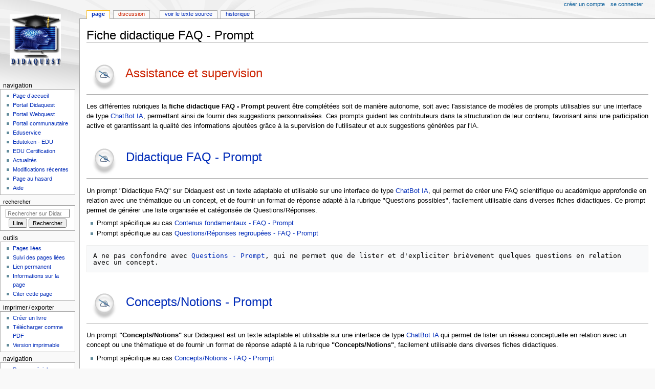

--- FILE ---
content_type: text/html; charset=UTF-8
request_url: https://didaquest.org/wiki/Fiche_didactique_FAQ_-_Prompt
body_size: 5774
content:
<!DOCTYPE html>
<html class="client-nojs" lang="fr" dir="ltr">
<head>
<meta charset="UTF-8">
<title>Fiche didactique FAQ - Prompt — Didaquest</title>
<script>document.documentElement.className="client-js";RLCONF={"wgBreakFrames":false,"wgSeparatorTransformTable":[",\t."," \t,"],"wgDigitTransformTable":["",""],"wgDefaultDateFormat":"dmy","wgMonthNames":["","janvier","février","mars","avril","mai","juin","juillet","août","septembre","octobre","novembre","décembre"],"wgRequestId":"aXER6AbPk0-7Z-MVTs21jQAAAUI","wgCanonicalNamespace":"","wgCanonicalSpecialPageName":false,"wgNamespaceNumber":0,"wgPageName":"Fiche_didactique_FAQ_-_Prompt","wgTitle":"Fiche didactique FAQ - Prompt","wgCurRevisionId":153365,"wgRevisionId":153365,"wgArticleId":25578,"wgIsArticle":true,"wgIsRedirect":false,"wgAction":"view","wgUserName":null,"wgUserGroups":["*"],"wgCategories":["FAQ Didactique","Fiche didactique FAQ - Prompt","Didaquest - Prompt","Fiche didactique"],"wgPageViewLanguage":"fr","wgPageContentLanguage":"fr","wgPageContentModel":"wikitext","wgRelevantPageName":"Fiche_didactique_FAQ_-_Prompt","wgRelevantArticleId":25578,"wgIsProbablyEditable":false,"wgRelevantPageIsProbablyEditable":false,"wgRestrictionEdit":["sysop"],"wgRestrictionMove":["sysop"],"wgCiteReferencePreviewsActive":true,"wgMediaViewerOnClick":true,"wgMediaViewerEnabledByDefault":true};
RLSTATE={"site.styles":"ready","user.styles":"ready","user":"ready","user.options":"loading","skins.monobook.styles":"ready"};RLPAGEMODULES=["site","mediawiki.page.ready","skins.monobook.scripts","ext.createPage","mmv.bootstrap"];</script>
<script>(RLQ=window.RLQ||[]).push(function(){mw.loader.impl(function(){return["user.options@12s5i",function($,jQuery,require,module){mw.user.tokens.set({"patrolToken":"+\\","watchToken":"+\\","csrfToken":"+\\"});
}];});});</script>
<link rel="stylesheet" href="/Didawiki/w/load.php?lang=fr&amp;modules=skins.monobook.styles&amp;only=styles&amp;skin=monobook">
<script async="" src="/Didawiki/w/load.php?lang=fr&amp;modules=startup&amp;only=scripts&amp;raw=1&amp;skin=monobook"></script>
<meta name="generator" content="MediaWiki 1.44.0">
<meta name="robots" content="max-image-preview:standard">
<meta name="format-detection" content="telephone=no">
<meta name="viewport" content="width=device-width, initial-scale=1.0, user-scalable=yes, minimum-scale=0.25, maximum-scale=5.0">
<link rel="search" type="application/opensearchdescription+xml" href="/Didawiki/w/rest.php/v1/search" title="Didaquest (fr)">
<link rel="EditURI" type="application/rsd+xml" href="https://didaquest.org/Didawiki/w/api.php?action=rsd">
<link rel="alternate" type="application/atom+xml" title="Flux Atom de Didaquest" href="/Didawiki/w/index.php?title=Sp%C3%A9cial:Modifications_r%C3%A9centes&amp;feed=atom">
</head>
<body class="mediawiki ltr sitedir-ltr mw-hide-empty-elt ns-0 ns-subject page-Fiche_didactique_FAQ_-_Prompt rootpage-Fiche_didactique_FAQ_-_Prompt skin-monobook action-view skin--responsive"><div id="globalWrapper">
	<div id="column-content">
		<div id="content" class="mw-body" role="main">
			<a id="top"></a>
			<div id="siteNotice"></div>
			<div class="mw-indicators">
			</div>
			<h1 id="firstHeading" class="firstHeading mw-first-heading"><span class="mw-page-title-main">Fiche didactique FAQ - Prompt</span></h1>
			<div id="bodyContent" class="monobook-body">
				<div id="siteSub">De Didaquest</div>
				<div id="contentSub" ><div id="mw-content-subtitle"></div></div>
				
				<div id="jump-to-nav"></div><a href="#column-one" class="mw-jump-link">Aller à la navigation</a><a href="#searchInput" class="mw-jump-link">Aller à la recherche</a>
				<!-- start content -->
				<div id="mw-content-text" class="mw-body-content"><div class="mw-content-ltr mw-parser-output" lang="fr" dir="ltr"><div class="mw-heading mw-heading1"><h1 id="Assistance_et_supervision"><span typeof="mw:File"><a href="/wiki/Fichier:Puce-didaquest.png" class="mw-file-description"><img src="/Didawiki/w/images/thumb/9/91/Puce-didaquest.png/70px-Puce-didaquest.png" decoding="async" width="70" height="70" class="mw-file-element" srcset="/Didawiki/w/images/thumb/9/91/Puce-didaquest.png/105px-Puce-didaquest.png 1.5x, /Didawiki/w/images/thumb/9/91/Puce-didaquest.png/140px-Puce-didaquest.png 2x" data-file-width="512" data-file-height="512" /></a></span> <a href="/Didawiki/w/index.php?title=Assistance_et_supervision&amp;action=edit&amp;redlink=1" class="new" title="Assistance et supervision (page inexistante)">Assistance et supervision</a></h1></div>
<p>Les différentes rubriques la <a class="mw-selflink selflink">fiche didactique FAQ - Prompt</a> peuvent être complétées soit de manière autonome, soit avec l'assistance de modèles de prompts utilisables sur une interface de type <a href="/wiki/ChatBot_IA" title="ChatBot IA">ChatBot IA</a>, permettant ainsi de fournir des suggestions personnalisées. Ces prompts guident les contributeurs dans la structuration de leur contenu, favorisant ainsi une participation active et garantissant la qualité des informations ajoutées grâce à la supervision de l'utilisateur et aux suggestions générées par l'IA.
</p>
<div class="mw-heading mw-heading1"><h1 id="Didactique_FAQ_-_Prompt"><span typeof="mw:File"><a href="/wiki/Fichier:Puce-didaquest.png" class="mw-file-description"><img src="/Didawiki/w/images/thumb/9/91/Puce-didaquest.png/70px-Puce-didaquest.png" decoding="async" width="70" height="70" class="mw-file-element" srcset="/Didawiki/w/images/thumb/9/91/Puce-didaquest.png/105px-Puce-didaquest.png 1.5x, /Didawiki/w/images/thumb/9/91/Puce-didaquest.png/140px-Puce-didaquest.png 2x" data-file-width="512" data-file-height="512" /></a></span> <a href="/wiki/Didactique_FAQ_-_Prompt" title="Didactique FAQ - Prompt">Didactique FAQ - Prompt</a></h1></div>
<p>Un prompt "Didactique FAQ" sur Didaquest est un texte adaptable et utilisable sur une interface de type <a href="/wiki/ChatBot_IA" title="ChatBot IA">ChatBot IA</a>, qui permet de créer une FAQ scientifique ou académique approfondie en relation avec une thématique ou un concept, et de fournir un format de réponse adapté à la rubrique "Questions possibles", facilement utilisable dans diverses fiches didactiques. Ce prompt permet de générer une liste organisée et catégorisée de Questions/Réponses.
</p>
<ul><li>Prompt spécifique au cas <a href="/wiki/Contenus_fondamentaux_-_FAQ_-_Prompt" class="mw-redirect" title="Contenus fondamentaux - FAQ - Prompt">Contenus fondamentaux - FAQ - Prompt</a></li>
<li>Prompt spécifique au cas <a href="/wiki/Questions/R%C3%A9ponses_regroup%C3%A9es_-_FAQ_-_Prompt" class="mw-redirect" title="Questions/Réponses regroupées - FAQ - Prompt">Questions/Réponses regroupées - FAQ - Prompt</a></li></ul>
<pre>A ne pas confondre avec <a href="/wiki/Fiche_conceptuelle_didactique_-_Prompt#Questions_-_Prompt" title="Fiche conceptuelle didactique - Prompt">Questions - Prompt</a>, qui ne permet que de lister et d'expliciter brièvement quelques questions en relation avec un concept.
</pre>
<div class="mw-heading mw-heading1"><h1 id="Concepts/Notions_-_Prompt"><span id="Concepts.2FNotions_-_Prompt"></span><span typeof="mw:File"><a href="/wiki/Fichier:Puce-didaquest.png" class="mw-file-description"><img src="/Didawiki/w/images/thumb/9/91/Puce-didaquest.png/70px-Puce-didaquest.png" decoding="async" width="70" height="70" class="mw-file-element" srcset="/Didawiki/w/images/thumb/9/91/Puce-didaquest.png/105px-Puce-didaquest.png 1.5x, /Didawiki/w/images/thumb/9/91/Puce-didaquest.png/140px-Puce-didaquest.png 2x" data-file-width="512" data-file-height="512" /></a></span>  <a href="/wiki/Concepts/Notions_-_Prompt" title="Concepts/Notions - Prompt">Concepts/Notions - Prompt</a></h1></div>
<p>Un prompt <b>"Concepts/Notions"</b> sur Didaquest est un texte adaptable et utilisable sur une interface de type <a href="/wiki/ChatBot_IA" title="ChatBot IA">ChatBot IA</a> qui permet de lister un réseau conceptuelle en relation avec un concept ou une thématique et de fournir un format de réponse adapté à la rubrique <b>"Concepts/Notions"</b>, facilement utilisable dans diverses fiches didactiques.
</p>
<ul><li>Prompt spécifique au cas <a href="/wiki/Concepts/Notions_-_FAQ_-_Prompt" title="Concepts/Notions - FAQ - Prompt">Concepts/Notions - FAQ - Prompt</a></li></ul>
<!-- 
NewPP limit report
Cached time: 20260121010524
Cache expiry: 86400
Reduced expiry: false
Complications: []
CPU time usage: 0.036 seconds
Real time usage: 0.038 seconds
Preprocessor visited node count: 14/1000000
Post‐expand include size: 0/2097152 bytes
Template argument size: 0/2097152 bytes
Highest expansion depth: 2/100
Expensive parser function count: 0/100
Unstrip recursion depth: 0/20
Unstrip post‐expand size: 0/5000000 bytes
-->
<!--
Transclusion expansion time report (%,ms,calls,template)
100.00%    0.000      1 -total
-->

<!-- Saved in parser cache with key didagmty_dq2026d:pcache:25578:|#|:idhash:canonical and timestamp 20260121010524 and revision id 153365. Rendering was triggered because: page-view
 -->
</div>
<div class="printfooter" data-nosnippet="">Récupérée de "<a dir="ltr" href="https://didaquest.org/Didawiki/w/index.php?title=Fiche_didactique_FAQ_-_Prompt&amp;oldid=153365">https://didaquest.org/Didawiki/w/index.php?title=Fiche_didactique_FAQ_-_Prompt&amp;oldid=153365</a>"</div></div>
				<div id="catlinks" class="catlinks" data-mw="interface"><div id="mw-normal-catlinks" class="mw-normal-catlinks"><a href="/wiki/Sp%C3%A9cial:Cat%C3%A9gories" title="Spécial:Catégories">Catégories</a> : <ul><li><a href="/Didawiki/w/index.php?title=Cat%C3%A9gorie:FAQ_Didactique&amp;action=edit&amp;redlink=1" class="new" title="Catégorie:FAQ Didactique (page inexistante)">FAQ Didactique</a></li><li><a href="/wiki/Cat%C3%A9gorie:Fiche_didactique_FAQ_-_Prompt" title="Catégorie:Fiche didactique FAQ - Prompt">Fiche didactique FAQ - Prompt</a></li><li><a href="/wiki/Cat%C3%A9gorie:Didaquest_-_Prompt" title="Catégorie:Didaquest - Prompt">Didaquest - Prompt</a></li><li><a href="/Didawiki/w/index.php?title=Cat%C3%A9gorie:Fiche_didactique&amp;action=edit&amp;redlink=1" class="new" title="Catégorie:Fiche didactique (page inexistante)">Fiche didactique</a></li></ul></div></div>
				<!-- end content -->
				<div class="visualClear"></div>
			</div>
		</div>
		<div class="visualClear"></div>
	</div>
	<div id="column-one" >
		<h2>Menu de navigation</h2>
		<div role="navigation" class="portlet" id="p-cactions" aria-labelledby="p-cactions-label">
			<h3 id="p-cactions-label" >Actions de la page</h3>
			<div class="pBody">
				<ul >
				<li id="ca-nstab-main" class="selected mw-list-item"><a href="/wiki/Fiche_didactique_FAQ_-_Prompt" title="Voir le contenu de la page [c]" accesskey="c">Page</a></li><li id="ca-talk" class="new mw-list-item"><a href="/Didawiki/w/index.php?title=Discussion:Fiche_didactique_FAQ_-_Prompt&amp;action=edit&amp;redlink=1" rel="discussion" class="new" title="Discussion au sujet de cette page de contenu (page inexistante) [t]" accesskey="t">Discussion</a></li><li id="ca-view" class="selected mw-list-item"><a href="/wiki/Fiche_didactique_FAQ_-_Prompt">Lire</a></li><li id="ca-viewsource" class="mw-list-item"><a href="/Didawiki/w/index.php?title=Fiche_didactique_FAQ_-_Prompt&amp;action=edit" title="Cette page est protégée.&#10;Vous pouvez toutefois en visualiser la source. [e]" accesskey="e">Voir le texte source</a></li><li id="ca-history" class="mw-list-item"><a href="/Didawiki/w/index.php?title=Fiche_didactique_FAQ_-_Prompt&amp;action=history" title="Historique des versions de cette page [h]" accesskey="h">Historique</a></li>
				
				</ul>
			</div>
		</div>
		
<div role="navigation" class="portlet mw-portlet mw-portlet-cactions-mobile"
	id="p-cactions-mobile" aria-labelledby="p-cactions-mobile-label">
	<h3 id="p-cactions-mobile-label" >Actions de la page</h3>
	<div class="pBody">
		<ul ><li id="main-mobile" class="selected mw-list-item"><a href="/wiki/Fiche_didactique_FAQ_-_Prompt" title="Page">Page</a></li><li id="talk-mobile" class="new mw-list-item"><a href="/Didawiki/w/index.php?title=Discussion:Fiche_didactique_FAQ_-_Prompt&amp;action=edit&amp;redlink=1" title=" (page inexistante)" class="new">Discussion</a></li><li id="ca-more" class="mw-list-item"><a href="#p-cactions">Plus</a></li><li id="ca-tools" class="mw-list-item"><a href="#p-tb" title="Outils">Outils</a></li></ul>
		
	</div>
</div>

		<div role="navigation" class="portlet" id="p-personal" aria-labelledby="p-personal-label">
			<h3 id="p-personal-label" >Outils personnels</h3>
			<div class="pBody">
				<ul >
				<li id="pt-createaccount" class="mw-list-item"><a href="/Didawiki/w/index.php?title=Sp%C3%A9cial:Cr%C3%A9er_un_compte&amp;returnto=Fiche+didactique+FAQ+-+Prompt" title="Nous vous encourageons à créer un compte utilisateur et vous connecter ; ce n’est cependant pas obligatoire.">Créer un compte</a></li><li id="pt-login" class="mw-list-item"><a href="/Didawiki/w/index.php?title=Sp%C3%A9cial:Connexion&amp;returnto=Fiche+didactique+FAQ+-+Prompt" title="Nous vous encourageons à vous connecter ; ce n’est cependant pas obligatoire. [o]" accesskey="o">Se connecter</a></li>
				</ul>
			</div>
		</div>
		<div class="portlet" id="p-logo" role="banner">
			<a href="/wiki/Accueil" class="mw-wiki-logo"></a>
		</div>
		<div id="sidebar">
		
<div role="navigation" class="portlet mw-portlet mw-portlet-Navigation"
	id="p-Navigation" aria-labelledby="p-Navigation-label">
	<h3 id="p-Navigation-label" >Navigation</h3>
	<div class="pBody">
		<ul ><li id="n-mainpage-description" class="mw-list-item"><a href="/wiki/Accueil" title="Accueil général [z]" accesskey="z">Page d’accueil</a></li><li id="n-Portail-Didaquest" class="mw-list-item"><a href="/wiki/Portail">Portail Didaquest</a></li><li id="n-Portail-Webquest" class="mw-list-item"><a href="/wiki/Portail:Webquest">Portail Webquest</a></li><li id="n-portal" class="mw-list-item"><a href="/wiki/Didaquest:Portail_communautaire" title="À propos du projet, ce que vous pouvez faire, où trouver les informations">Portail communautaire</a></li><li id="n-Eduservice" class="mw-list-item"><a href="/wiki/Eduservice">Eduservice</a></li><li id="n-Edutoken---EDU" class="mw-list-item"><a href="/wiki/Edutoken">Edutoken - EDU</a></li><li id="n-EDU-Certification" class="mw-list-item"><a href="/wiki/EDU_Certification">EDU Certification</a></li><li id="n-currentevents" class="mw-list-item"><a href="/wiki/Didaquest:Actualit%C3%A9s" title="Trouver plus d’informations sur les actualités en cours">Actualités</a></li><li id="n-recentchanges" class="mw-list-item"><a href="/wiki/Sp%C3%A9cial:Modifications_r%C3%A9centes" title="Liste des modifications récentes sur le wiki [r]" accesskey="r">Modifications récentes</a></li><li id="n-randompage" class="mw-list-item"><a href="/wiki/Sp%C3%A9cial:Page_au_hasard" title="Afficher une page au hasard [x]" accesskey="x">Page au hasard</a></li><li id="n-help" class="mw-list-item"><a href="https://www.mediawiki.org/wiki/Special:MyLanguage/Help:Contents" target="_blank" title="Accès à l’aide">Aide</a></li></ul>
		
	</div>
</div>

		<div role="search" class="portlet" id="p-search">
			<h3 id="p-search-label" ><label for="searchInput">Rechercher</label></h3>
			<div class="pBody" id="searchBody">
				<form action="/Didawiki/w/index.php" id="searchform"><input type="hidden" value="Spécial:Recherche" name="title"><input type="search" name="search" placeholder="Rechercher sur Didaquest" aria-label="Rechercher sur Didaquest" autocapitalize="sentences" spellcheck="false" title="Rechercher sur Didaquest [f]" accesskey="f" id="searchInput"><input type="submit" name="go" value="Lire" title="Accédez à une page du même nom si elle existe" class="searchButton" id="searchButton"> <input type="submit" name="fulltext" value="Rechercher" title="Rechercher les pages comportant ce texte." class="searchButton mw-fallbackSearchButton" id="mw-searchButton"></form>
			</div>
		</div>
		
<div role="navigation" class="portlet mw-portlet mw-portlet-tb"
	id="p-tb" aria-labelledby="p-tb-label">
	<h3 id="p-tb-label" >Outils</h3>
	<div class="pBody">
		<ul ><li id="t-whatlinkshere" class="mw-list-item"><a href="/wiki/Sp%C3%A9cial:Pages_li%C3%A9es/Fiche_didactique_FAQ_-_Prompt" title="Liste des pages liées qui pointent sur celle-ci [j]" accesskey="j">Pages liées</a></li><li id="t-recentchangeslinked" class="mw-list-item"><a href="/wiki/Sp%C3%A9cial:Suivi_des_liens/Fiche_didactique_FAQ_-_Prompt" rel="nofollow" title="Liste des modifications récentes des pages appelées par celle-ci [k]" accesskey="k">Suivi des pages liées</a></li><li id="t-permalink" class="mw-list-item"><a href="/Didawiki/w/index.php?title=Fiche_didactique_FAQ_-_Prompt&amp;oldid=153365" title="Adresse permanente de cette version de cette page">Lien permanent</a></li><li id="t-info" class="mw-list-item"><a href="/Didawiki/w/index.php?title=Fiche_didactique_FAQ_-_Prompt&amp;action=info" title="Davantage d’informations sur cette page">Informations sur la page</a></li><li id="t-cite" class="mw-list-item"><a href="/Didawiki/w/index.php?title=Sp%C3%A9cial:Citer&amp;page=Fiche_didactique_FAQ_-_Prompt&amp;id=153365&amp;wpFormIdentifier=titleform" title="Informations sur la manière de citer cette page">Citer cette page</a></li></ul>
		
	</div>
</div>

<div role="navigation" class="portlet mw-portlet mw-portlet-coll-print_export"
	id="p-coll-print_export" aria-labelledby="p-coll-print_export-label">
	<h3 id="p-coll-print_export-label" >Imprimer / exporter</h3>
	<div class="pBody">
		<ul ><li id="coll-create_a_book" class="mw-list-item"><a href="/Didawiki/w/index.php?title=Sp%C3%A9cial:Livre&amp;bookcmd=book_creator&amp;referer=Fiche+didactique+FAQ+-+Prompt">Créer un livre</a></li><li id="coll-download-as-rl" class="mw-list-item"><a href="/Didawiki/w/index.php?title=Sp%C3%A9cial:Livre&amp;bookcmd=render_article&amp;arttitle=Fiche+didactique+FAQ+-+Prompt&amp;returnto=Fiche+didactique+FAQ+-+Prompt&amp;oldid=153365&amp;writer=rl">Télécharger comme PDF</a></li><li id="t-print" class="mw-list-item"><a href="/Didawiki/w/index.php?title=Fiche_didactique_FAQ_-_Prompt&amp;printable=yes" title="Version imprimable de cette page [p]" accesskey="p">Version imprimable</a></li></ul>
		
	</div>
</div>

<div role="navigation" class="portlet mw-portlet mw-portlet-navigation"
	id="p-navigation" aria-labelledby="p-navigation-label">
	<h3 id="p-navigation-label" >Navigation</h3>
	<div class="pBody">
		<ul ><li id="n-specialpages" class="mw-list-item"><a href="/wiki/Sp%C3%A9cial:Pages_sp%C3%A9ciales">Pages spéciales</a></li></ul>
		
	</div>
</div>

		
		</div>
		<a href="#sidebar" title="Aller à la navigation"
			class="menu-toggle" id="sidebar-toggle"></a>
		<a href="#p-personal" title="outils utilisateur"
			class="menu-toggle" id="p-personal-toggle"></a>
		<a href="#globalWrapper" title="retour au début"
			class="menu-toggle" id="globalWrapper-toggle"></a>
	</div>
	<!-- end of the left (by default at least) column -->
	<div class="visualClear"></div>
	<div id="footer" class="mw-footer" role="contentinfo"
		>
		<div id="f-poweredbyico" class="footer-icons">
			<a href="https://www.mediawiki.org/" class="cdx-button cdx-button--fake-button cdx-button--size-large cdx-button--fake-button--enabled" target="_blank"><picture><source media="(min-width: 500px)" srcset="/Didawiki/w/resources/assets/poweredby_mediawiki.svg" width="88" height="31"><img src="/Didawiki/w/resources/assets/mediawiki_compact.svg" alt="Powered by MediaWiki" lang="en" width="25" height="25" loading="lazy"></picture></a>
		</div>
		<ul id="f-list">
			<li id="lastmod"> La dernière modification de cette page a été faite le 7 novembre 2025 à 11:47.</li>
			<li id="privacy"><a href="/wiki/Didaquest:Politique_de_confidentialit%C3%A9">Politique de confidentialité</a></li><li id="about"><a href="/wiki/Didaquest:%C3%80_propos_de">À propos de Didaquest</a></li><li id="disclaimers"><a href="/wiki/Didaquest:Avertissements_g%C3%A9n%C3%A9raux">Avertissements</a></li>
		</ul>
	</div>
</div>
<script>(RLQ=window.RLQ||[]).push(function(){mw.config.set({"wgBackendResponseTime":384,"wgPageParseReport":{"limitreport":{"cputime":"0.036","walltime":"0.038","ppvisitednodes":{"value":14,"limit":1000000},"postexpandincludesize":{"value":0,"limit":2097152},"templateargumentsize":{"value":0,"limit":2097152},"expansiondepth":{"value":2,"limit":100},"expensivefunctioncount":{"value":0,"limit":100},"unstrip-depth":{"value":0,"limit":20},"unstrip-size":{"value":0,"limit":5000000},"timingprofile":["100.00%    0.000      1 -total"]},"cachereport":{"timestamp":"20260121010524","ttl":86400,"transientcontent":false}}});});</script>
</body>
</html>